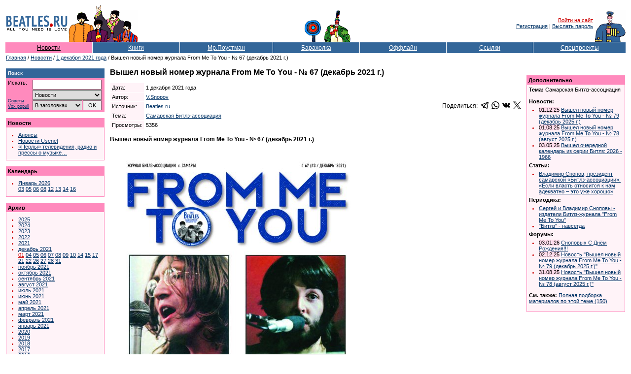

--- FILE ---
content_type: text/html; Charset=windows-1251
request_url: https://www.beatles.ru/news/news.asp?news_id=15751
body_size: 49280
content:
<!DOCTYPE html>
<html>
<head>
	<meta http-equiv="x-dns-prefetch-control" content="on" />
	<link rel="dns-prefetch" href="//img.beatles.ru" />
	<meta http-equiv="X-UA-Compatible" content="IE=edge" />

	<title>Вышел новый номер журнала From Me To You - № 67 (декабрь 2021 г.)</title>
	<link rel="alternate" type="application/rss+xml" title="Beatles.ru / Новости - RSS лента" href="https://www.beatles.ru/rss.asp?t=1" />
	<link rel="alternate" type="application/rss+xml" title="Beatles.ru / Анонсы - RSS лента" href="https://www.beatles.ru/rss.asp?t=4" />
	<link rel="canonical" href="https://www.beatles.ru/news/news.asp?news_id=15751">
	<script language=JavaScript src=https://img.beatles.ru/s/js/vkontakte_share.js?v=202301222137></script>


	<link rel="apple-touch-icon" sizes="180x180" href="/apple-touch-icon.png?v=202007170103">
	<link rel="icon" type="image/png" sizes="32x32" href="/favicon-32x32.png?v=202007170103">
	<link rel="icon" type="image/png" sizes="16x16" href="/favicon-16x16.png?v=202007170103">
	<link rel="manifest" href="/site.webmanifest?v=202007170103">
	<link rel="mask-icon" href="/safari-pinned-tab.svg?v=202007170103" color="#5bbad5">
	<link rel="shortcut icon" href="/favicon.ico?v=202007170103">
	<meta name="msapplication-TileColor" content="#8b8fd2">
	<meta name="theme-color" content="#ffffff">

	<link rel="shortcut icon" href="https://www.beatles.ru/favicon.ico" type="image/x-icon">
	<link rel="stylesheet" type="text/css" href="https://img.beatles.ru/s/styles/b.css?v=202006201111">

	<meta name="description" content="Beatles.ru. Новости. Вышел новый номер журнала From Me To You - № 67 (декабрь 2021 г.)"><meta property="og:title" content="Вышел новый номер журнала From Me To You - № 67 (декабрь 2021 г.)" /><meta property="og:description" content="Вышел новый номер журнала From Me To You - № 67 (декабрь 2021 г. )           Кому интересно, пишите: beatles_samara@mail. ru." /><meta property="og:image" content="https://imgnews.beatles.ru/202112/2021120120590605.jpg" /><meta property="og:url" content="https://www.beatles.runews/news.asp?news_id=15751" /><meta property="og:type" content="article" />
<meta property="og:site_name" content="Beatles.ru">
<meta property="fb:app_id" content="2721094087901827" />

<meta name="robots" content="index, follow" />
<meta name="revisit" content="2 days" />
<meta name="revisit-after" content="2 days" />
<meta name="yandex" content="noyaca" />
<meta name="yandex" content="noodp" />
<meta http-equiv="content-Type" content="text/html; charset=windows-1251" />	
	
	<script type='text/javascript' src='https://img.beatles.ru/s/js/b.js?v=202301222137'></script>
	<script type='text/javascript' src='https://img.beatles.ru/s/js/jquery-1.11.3.min.js'></script>

	
		<script type='text/javascript' src='https://img.beatles.ru/s/js/lazyYT.js?v=202301222137'></script>
		<link rel='stylesheet' type='text/css' href='https://img.beatles.ru/s/styles/lazyYT.css'>
	
		<link rel='stylesheet' type='text/css' href='https://img.beatles.ru/s/styles/lightbox.min.css'>
		<script type='text/javascript' src='https://img.beatles.ru/s/js/lightbox.min.js'></script>
		<script>
		lightbox.option({
		  'resizeDuration': 200,
 		  'wrapAround': true,
		  'fadeDuration': 200,
		  'imageFadeDuration': 200, 
		  'imageBorderWidth': 0,
		  albumLabel: "Изображение %1 / %2"
		});
		</script>
	
</head>
<body bgcolor="#ffffff" text="#000000" alink="#cc0000" link="#003366" vlink="#003366" style="padding:0px;margin:0px;">
<a name=top></a>







<table width=100% border=0 cellspacing=0 cellpadding=10><tr><td>
<table class="top-table">
<tr>
	
		<td><table><tr><td><a href=https://www.beatles.ru/><img src=https://img.beatles.ru/i/logo.gif width=127 height=24 alt=Beatles.ru hspace=1></a></td></tr><tr><td><img src=https://img.beatles.ru/i/all_you_need_is_love.gif width=127 height=9 alt="" hspace=1></td></tr></table></td>
		<noindex>
		<td><img src=https://img.beatles.ru/i/beatles_ys3.gif alt="" width=141 height=75></td>
		<td width=100% align=center valign=bottom><table><tr><td valign=bottom><img src=https://img.beatles.ru/i/flower.gif alt="" width=40 height=45></td><td valign=bottom><img src=https://img.beatles.ru/i/man.gif alt="" width=56 height=65></td></tr></table></td>
		<td align=right valign=middle><a href="javascript:do_login()" class=redsmalllink>Войти на сайт</a>&nbsp;<br><a href="https://www.beatles.ru/postman/club_register.asp">Регистрация</a>&nbsp;|&nbsp;<a href="https://www.beatles.ru/postman/club_password.asp">Выслать пароль</a>&nbsp;
		</td>
	
	<td valign=bottom><img src=https://img.beatles.ru/i/pepper.gif alt="" width=64 height=65></td>
	</noindex>
</tr>
<noindex><form name=login_form method=get action=https://www.beatles.ru/login.asp><input type=hidden name=url value="/news/news.asp?news_id=15751"><input type=hidden name=logout value=""></form></noindex>
</table>
<span></span><table width=100% cellspacing=1 cellpadding=4 border=0>
<tr>
	<td width=14% nowrap align=center bgColor=#FF8ABD><a HREF=https://www.beatles.ru/news/ class=flblacklink>Новости</a></td>
	<td width=14% nowrap align=center bgColor=#336699><a HREF=https://www.beatles.ru/books/ class=fllinks>Книги</a></td>
	<td width=15% nowrap align=center bgColor=#336699><a HREF=https://www.beatles.ru/postman/ class=fllinks>Мр.Поустман</a></td>
	<td width=14% nowrap align=center bgColor=#336699><a HREF=https://www.beatles.ru/fleamarket/ class=fllinks>Барахолка</a></td>
	<td width=14% nowrap align=center bgColor=#336699><a HREF=https://www.beatles.ru/offline/ class=fllinks>Оффлайн</a></td>
	<td width=14% nowrap align=center bgColor=#336699><a HREF=https://www.beatles.ru/links/ class=fllinks>Ссылки</a></td>
	<td width=15% nowrap align=center bgColor=#336699><a HREF=https://www.beatles.ru/special/ class=fllinks>Спецпроекты</a></td>
</tr>
</table>	

<table cellspacing=1 cellpadding=1 border=0>
<tr>
	<td class=small><a href=https://www.beatles.ru/ class=smalllink>Главная</a> / <a href=https://www.beatles.ru/news/ class=smalllink>Новости</a> /  <a href=https://www.beatles.ru/news/news_contents.asp?y=2021&m=12&d=1 class=smalllink>1 декабря 2021 года</a> / Вышел новый номер журнала From Me To You - № 67 (декабрь 2021 г.)</td>
</tr>
</table>

<table width=100% cellspacing=1 cellpadding=0 border=0><tr><td>
	<table width=100% cellspacing=1 cellpadding=0 border=0>
	<tr>
		<td width=200 valign=top>
		

<p><TABLE border=0 width=200 cellpadding=0 cellspacing=0 bgcolor=#FF8ABD>
<TR>
	<TD width=100%>
		<TABLE width=100% border=0 cellpadding=4 cellspacing=0 bgcolor=#336699>
		<TR>
			<TD width=100% class=smallestwhite><strong>Поиск</strong></TD> 
		</TR> 
		</TABLE>						
		<TABLE width=198 border=0 cellpadding=4 cellspacing=0 bgcolor=#FF8ABD>
		<TR>
			<TD valign=top width=190>			
				<table width=190 border=0 cellspacing=0 cellpadding=0>
				<form name=searchform action=https://www.beatles.ru/search.asp method=get>
				<tr>
					<td width=45 class=small valign="top">Искать:</td>
					<td width=5>&nbsp;</td>
					<td width=140><input id=word name=word type=text value=""></td>
				</tr>
				<tr>
					<td width=45 class="search-advice"><a href=https://www.beatles.ru/searchhelp.asp>Советы</a><a href=https://www.beatles.ru/searchwords.asp>Vox&nbsp;populi</a></td>
					<td width=5>&nbsp;</td>
					<td width=140>
						<table width="100%" border=0 cellspacing=0 cellpadding=0>
						<tr><td width="100%" colspan="2"><select id=where name=where><option value=0 selected>Везде<option value=1>Анонсы<option value=2 selected>Новости<option value=3>Тем. подборки<option value=4>Статьи<option value=5>Периодика<option value=8>Клуб<option value=6>Форум<option value=7>Барахолка</select></td></tr>
						<tr>
							<td width="100%"><select id="headers" name="headers"><option value=0 selected>В заголовках<option value=1>В тексте</select></td>
							<td width="20"><input id="searhBtn" type=button value="OK" onClick="Search()"></td>
						</tr>
						</table>
					</td>
				</tr>
				</form>
				</table>
			</TD> 
		</TR> 
		</TABLE> 
	</TD> 
</TR> 
</TABLE></p>
<p><TABLE border=0 width=200 cellpadding=1 cellspacing=0 bgcolor=#FF8ABD>
<TR>
	<TD width=100%>
		<TABLE width=100% border=0 cellpadding=3 cellspacing=0 bgcolor=#FF8ABD>
		<TR>
			<TD width=100% class=small><strong>Новости</strong></TD> 
		</TR> 
		</TABLE>		
		<TABLE width=100% border=0 cellpadding=4 cellspacing=0 bgcolor=#FFF3F8>
		<TR>
			<TD valign=top width=100%>				
			<ul class=bl>			
				<li class=rl><a href=https://www.beatles.ru/news/announces_contents.asp class=smalllink>Анонсы</a>
				<li class=rl><a href=https://www.beatles.ru/news/usenet.asp class=smalllink>Новости Usenet</a>
				<li class=rl><a href=https://www.beatles.ru/postman/forum_messages.asp?msg_id=8796&cpage=last class=smalllink>«Перлы» телевидения, радио и прессы о музыке…</a>
			</ul>
			</TD> 
		</TR> 
		</TABLE> 
	</TD> 
</TR> 
</TABLE></p>	


		
<p><TABLE border=0 width=200 cellpadding=1 cellspacing=0 bgcolor=#FF8ABD>
<TR>
	<TD width=100%>
		<TABLE width=100% border=0 cellpadding=3 cellspacing=0 bgcolor=#FF8ABD>
		<TR>
			<TD width=100% class=small><strong>Календарь</strong></TD> 
		</TR> 
		</TABLE>		
		<TABLE width=100% border=0 cellpadding=4 cellspacing=0 bgcolor=#FFF3F8>
		<TR>
			<TD valign=top width=100%>				
			<ul class=bl>	
		
		<li class=rl><a href=https://www.beatles.ru/news/news_contents.asp?y=2026&m=1 class=smalllink>Январь&nbsp;2026</a><br><a href=https://www.beatles.ru/news/news_contents.asp?y=2026&m=1&d=3 class=smalllink>03</a> <a href=https://www.beatles.ru/news/news_contents.asp?y=2026&m=1&d=5 class=smalllink>05</a> <a href=https://www.beatles.ru/news/news_contents.asp?y=2026&m=1&d=6 class=smalllink>06</a> <a href=https://www.beatles.ru/news/news_contents.asp?y=2026&m=1&d=8 class=smalllink>08</a> <a href=https://www.beatles.ru/news/news_contents.asp?y=2026&m=1&d=12 class=smalllink>12</a> <a href=https://www.beatles.ru/news/news_contents.asp?y=2026&m=1&d=13 class=smalllink>13</a> <a href=https://www.beatles.ru/news/news_contents.asp?y=2026&m=1&d=14 class=smalllink>14</a> <a href=https://www.beatles.ru/news/news_contents.asp?y=2026&m=1&d=16 class=smalllink>16</a> 
		
				</ul>
			</TD> 
		</TR> 
		</TABLE> 
	</TD> 
</TR> 
</TABLE></p>
		
		

<p><TABLE border=0 width=200 cellpadding=1 cellspacing=0 bgcolor=#FF8ABD>
<TR>
	<TD width=100%>
		<TABLE width=100% border=0 cellpadding=3 cellspacing=0 bgcolor=#FF8ABD>
		<TR>
			<TD width=100% class=small><strong>Архив</strong></TD> 
		</TR> 
		</TABLE>		
		<TABLE width=100% border=0 cellpadding=4 cellspacing=0 bgcolor=#FFF3F8>
		<TR>
			<TD valign=top width=100%>				
			<ul class=bl>			
<li class=rl><a href=https://www.beatles.ru/news/news_contents.asp?y=2025 class=smalllink>2025</a><li class=rl><a href=https://www.beatles.ru/news/news_contents.asp?y=2024 class=smalllink>2024</a><li class=rl><a href=https://www.beatles.ru/news/news_contents.asp?y=2023 class=smalllink>2023</a><li class=rl><a href=https://www.beatles.ru/news/news_contents.asp?y=2022 class=smalllink>2022</a><li class=rl><a href=https://www.beatles.ru/news/news_contents.asp?y=2021 class=smalllink>2021</a><li class=rl><a href=https://www.beatles.ru/news/news_contents.asp?y=2021&m=12 class=smalllink>декабрь&nbsp;2021</a><br><a href=https://www.beatles.ru/news/news_contents.asp?y=2021&m=12&d=1 class=redsmalllink>01</a> <a href=https://www.beatles.ru/news/news_contents.asp?y=2021&m=12&d=4 class=smalllink>04</a> <a href=https://www.beatles.ru/news/news_contents.asp?y=2021&m=12&d=5 class=smalllink>05</a> <a href=https://www.beatles.ru/news/news_contents.asp?y=2021&m=12&d=6 class=smalllink>06</a> <a href=https://www.beatles.ru/news/news_contents.asp?y=2021&m=12&d=7 class=smalllink>07</a> <a href=https://www.beatles.ru/news/news_contents.asp?y=2021&m=12&d=8 class=smalllink>08</a> <a href=https://www.beatles.ru/news/news_contents.asp?y=2021&m=12&d=9 class=smalllink>09</a> <a href=https://www.beatles.ru/news/news_contents.asp?y=2021&m=12&d=10 class=smalllink>10</a> <a href=https://www.beatles.ru/news/news_contents.asp?y=2021&m=12&d=14 class=smalllink>14</a> <a href=https://www.beatles.ru/news/news_contents.asp?y=2021&m=12&d=15 class=smalllink>15</a> <a href=https://www.beatles.ru/news/news_contents.asp?y=2021&m=12&d=17 class=smalllink>17</a> <a href=https://www.beatles.ru/news/news_contents.asp?y=2021&m=12&d=21 class=smalllink>21</a> <a href=https://www.beatles.ru/news/news_contents.asp?y=2021&m=12&d=22 class=smalllink>22</a> <a href=https://www.beatles.ru/news/news_contents.asp?y=2021&m=12&d=26 class=smalllink>26</a> <a href=https://www.beatles.ru/news/news_contents.asp?y=2021&m=12&d=27 class=smalllink>27</a> <a href=https://www.beatles.ru/news/news_contents.asp?y=2021&m=12&d=28 class=smalllink>28</a> <a href=https://www.beatles.ru/news/news_contents.asp?y=2021&m=12&d=31 class=smalllink>31</a> <li class=rl><a href=https://www.beatles.ru/news/news_contents.asp?y=2021&m=11 class=smalllink>ноябрь&nbsp;2021</a><li class=rl><a href=https://www.beatles.ru/news/news_contents.asp?y=2021&m=10 class=smalllink>октябрь&nbsp;2021</a><li class=rl><a href=https://www.beatles.ru/news/news_contents.asp?y=2021&m=9 class=smalllink>сентябрь&nbsp;2021</a><li class=rl><a href=https://www.beatles.ru/news/news_contents.asp?y=2021&m=8 class=smalllink>август&nbsp;2021</a><li class=rl><a href=https://www.beatles.ru/news/news_contents.asp?y=2021&m=7 class=smalllink>июль&nbsp;2021</a><li class=rl><a href=https://www.beatles.ru/news/news_contents.asp?y=2021&m=6 class=smalllink>июнь&nbsp;2021</a><li class=rl><a href=https://www.beatles.ru/news/news_contents.asp?y=2021&m=5 class=smalllink>май&nbsp;2021</a><li class=rl><a href=https://www.beatles.ru/news/news_contents.asp?y=2021&m=4 class=smalllink>апрель&nbsp;2021</a><li class=rl><a href=https://www.beatles.ru/news/news_contents.asp?y=2021&m=3 class=smalllink>март&nbsp;2021</a><li class=rl><a href=https://www.beatles.ru/news/news_contents.asp?y=2021&m=2 class=smalllink>февраль&nbsp;2021</a><li class=rl><a href=https://www.beatles.ru/news/news_contents.asp?y=2021&m=1 class=smalllink>январь&nbsp;2021</a><li class=rl><a href=https://www.beatles.ru/news/news_contents.asp?y=2020 class=smalllink>2020</a><li class=rl><a href=https://www.beatles.ru/news/news_contents.asp?y=2019 class=smalllink>2019</a><li class=rl><a href=https://www.beatles.ru/news/news_contents.asp?y=2018 class=smalllink>2018</a><li class=rl><a href=https://www.beatles.ru/news/news_contents.asp?y=2017 class=smalllink>2017</a><li class=rl><a href=https://www.beatles.ru/news/news_contents.asp?y=2016 class=smalllink>2016</a><li class=rl><a href=https://www.beatles.ru/news/news_contents.asp?y=2015 class=smalllink>2015</a><li class=rl><a href=https://www.beatles.ru/news/news_contents.asp?y=2014 class=smalllink>2014</a><li class=rl><a href=https://www.beatles.ru/news/news_contents.asp?y=2013 class=smalllink>2013</a><li class=rl><a href=https://www.beatles.ru/news/news_contents.asp?y=2012 class=smalllink>2012</a><li class=rl><a href=https://www.beatles.ru/news/news_contents.asp?y=2011 class=smalllink>2011</a><li class=rl><a href=https://www.beatles.ru/news/news_contents.asp?y=2010 class=smalllink>2010</a><li class=rl><a href=https://www.beatles.ru/news/news_contents.asp?y=2009 class=smalllink>2009</a><li class=rl><a href=https://www.beatles.ru/news/news_contents.asp?y=2008 class=smalllink>2008</a><li class=rl><a href=https://www.beatles.ru/news/news_contents.asp?y=2007 class=smalllink>2007</a><li class=rl><a href=https://www.beatles.ru/news/news_contents.asp?y=2006 class=smalllink>2006</a><li class=rl><a href=https://www.beatles.ru/news/news_contents.asp?y=2005 class=smalllink>2005</a><li class=rl><a href=https://www.beatles.ru/news/news_contents.asp?y=2004 class=smalllink>2004</a><li class=rl><a href=https://www.beatles.ru/news/news_contents.asp?y=2003 class=smalllink>2003</a><li class=rl><a href=https://www.beatles.ru/news/news_contents.asp?y=2002 class=smalllink>2002</a>
					<li class=rl><a href=https://www.beatles.ru/news/old/ class=smalllink>2000-2002 (старый сайт)</a>
				</ul>
			</TD> 
		</TR> 
		</TABLE> 
	</TD> 
</TR> 
</TABLE></p>
<p class=small><strong>RSS:</strong></p>
<table cellspacing="0" cellpadding="1" border="0">
<tr>
	<td><img src="https://img.beatles.ru/i/icons/rss_news.gif" width="14" height="14" border="0" alt=""></td>
	<td><a href="https://www.beatles.ru/rss.asp?t=1" class="smalllink" style="padding:0px 0px 2px 1px;">Новости</a></td>
</tr>
<tr>
	<td><img src="https://img.beatles.ru/i/icons/rss_news.gif" width="14" height="14" border="0" alt=""></td>
	<td><a href="https://www.beatles.ru/rss.asp?t=4" class="smalllink" style="padding:0px 0px 2px 1px;">Анонсы</a></td>
</tr>
</table>
<p class=small><strong>Beatles.ru в Telegram:</strong></p>
<table cellspacing="0" cellpadding="0">
<tr>
	<td><svg id="svg2" xmlns="http://www.w3.org/2000/svg" viewBox="0 0 240 240" width="16" height="16"><style>.st0{fill:url(#path2995-1-0_1_)}.st1{fill:#c8daea}.st2{fill:#a9c9dd}.st3{fill:url(#path2991_1_)}</style><linearGradient id="path2995-1-0_1_" gradientUnits="userSpaceOnUse" x1="-683.305" y1="534.845" x2="-693.305" y2="511.512" gradientTransform="matrix(6 0 0 -6 4255 3247)"><stop offset="0" stop-color="#37aee2"/><stop offset="1" stop-color="#1e96c8"/></linearGradient><path id="path2995-1-0" class="st0" d="M240 120c0 66.3-53.7 120-120 120S0 186.3 0 120 53.7 0 120 0s120 53.7 120 120z"/><path id="path2993" class="st1" d="M98 175c-3.9 0-3.2-1.5-4.6-5.2L82 132.2 152.8 88l8.3 2.2-6.9 18.8L98 175z"/><path id="path2989" class="st2" d="M98 175c3 0 4.3-1.4 6-3 2.6-2.5 36-35 36-35l-20.5-5-19 12-2.5 30v1z"/><linearGradient id="path2991_1_" gradientUnits="userSpaceOnUse" x1="128.991" y1="118.245" x2="153.991" y2="78.245" gradientTransform="matrix(1 0 0 -1 0 242)"><stop offset="0" stop-color="#eff7fc"/><stop offset="1" stop-color="#fff"/></linearGradient><path id="path2991" class="st3" d="M100 144.4l48.4 35.7c5.5 3 9.5 1.5 10.9-5.1L179 82.2c2-8.1-3.1-11.7-8.4-9.3L55 117.5c-7.9 3.2-7.8 7.6-1.4 9.5l29.7 9.3L152 93c3.2-2 6.2-.9 3.8 1.3L100 144.4z"/></svg></td>
	<td><a rel="nofollow" href="https://t.me/beatles_ru" class="smalllink" style="padding:0px 0px 2px 2px;">beatles_ru</a></td>
</tr>
</table>

<p class=small><strong>Подписка на рассылку:</strong></p>
<p class=small>Вы можете <a href=https://www.beatles.ru/postman/club_register.asp class=smalllink>подписаться</a> на рассылку новостей Битлз.ру</p>
<!--check code-->
		</td>
		<td>&nbsp;&nbsp;&nbsp;</td>
		<td width=100% valign=top>
			
			<h1>Вышел новый номер журнала From Me To You - № 67 (декабрь 2021 г.)</h1>
			
			<p><table border=0 cellspacing=0 cellpadding=0 width=100%>
			<tr><td width=100%>
				<table border=0 cellspacing=1 cellpadding=3>
				<tr>
					<td class=small bgcolor=#FFF3F8>Дата:</td>
					<td class=small width=100%>1 декабря 2021 года</td>
				</tr>
				
				<tr>
					<td class=small bgcolor=#FFF3F8>Автор:</td>
					<td class=small><a href=https://www.beatles.ru/postman/member_properties.asp?user_id=706 class=smalllink>V.Snopov</a></td>
				</tr>
				<tr>
					<td class=small bgcolor=#FFF3F8>Источник:</td>
					
					<td class=small><a href="//www.beatles.ru/" class="smalllink">Beatles.ru</a></td>
					
				</tr>
				
				
				
				<tr>
					<td class=small bgcolor=#FFF3F8>Тема:</td>
					<td class=small><a href=https://www.beatles.ru/books/theme.asp?theme_id=246 class=smalllink>Самарская Битлз-ассоциация</a></td>
				</tr>
				
				<tr>
					<td class=small bgcolor=#FFF3F8>Просмотры:</td>
					<td class=small>5356</td>
				</tr>
				</table>
			</td>
			<td align="right">
			<table border="0" cellspacing="0" cellpadding="0"><tr><td valign="top" align="right">
				<table border="0" cellspacing="0" cellpadding="0">
				<tr>
					<td>Поделиться:&nbsp;&nbsp;</td>
					<td><a href="https://t.me/share/url?url=https%3A%2F%2Fwww%2Ebeatles%2Eru%2Fnews%2Fnews%2Easp%3Fnews%5Fid%3D15751" target="_blank"><svg fill="#000000" height="16px" width="16px" version="1.1" id="Capa_1" xmlns="http://www.w3.org/2000/svg" xmlns:xlink="http://www.w3.org/1999/xlink" 
	 viewBox="0 0 189.473 189.473" xml:space="preserve">
<g>
	<path d="M152.531,179.476c-1.48,0-2.95-0.438-4.211-1.293l-47.641-32.316l-25.552,18.386c-2.004,1.441-4.587,1.804-6.914,0.972
		c-2.324-0.834-4.089-2.759-4.719-5.146l-12.83-48.622L4.821,93.928c-2.886-1.104-4.8-3.865-4.821-6.955
		c-0.021-3.09,1.855-5.877,4.727-7.02l174.312-69.36c0.791-0.336,1.628-0.53,2.472-0.582c0.302-0.018,0.605-0.018,0.906-0.001
		c1.748,0.104,3.465,0.816,4.805,2.13c0.139,0.136,0.271,0.275,0.396,0.42c1.11,1.268,1.72,2.814,1.835,4.389
		c0.028,0.396,0.026,0.797-0.009,1.198c-0.024,0.286-0.065,0.571-0.123,0.854L159.898,173.38c-0.473,2.48-2.161,4.556-4.493,5.523
		C154.48,179.287,153.503,179.476,152.531,179.476z M104.862,130.579l42.437,28.785L170.193,39.24l-82.687,79.566l17.156,11.638
		C104.731,130.487,104.797,130.533,104.862,130.579z M69.535,124.178l5.682,21.53l12.242-8.809l-16.03-10.874
		C70.684,125.521,70.046,124.893,69.535,124.178z M28.136,86.782l31.478,12.035c2.255,0.862,3.957,2.758,4.573,5.092l3.992,15.129
		c0.183-1.745,0.974-3.387,2.259-4.624L149.227,38.6L28.136,86.782z"/>
</g>
</svg></a></td>
					<td>&nbsp;&nbsp;</td>
					<td><a href="https://api.whatsapp.com/send?text=https%3A%2F%2Fwww%2Ebeatles%2Eru%2Fnews%2Fnews%2Easp%3Fnews%5Fid%3D15751" target="_blank"><svg xmlns="http://www.w3.org/2000/svg" width="16" height="16" viewBox="0 0 24 24"><path d="M.057 24l1.687-6.163c-1.041-1.804-1.588-3.849-1.587-5.946.003-6.556 5.338-11.891 11.893-11.891 3.181.001 6.167 1.24 8.413 3.488 2.245 2.248 3.481 5.236 3.48 8.414-.003 6.557-5.338 11.892-11.893 11.892-1.99-.001-3.951-.5-5.688-1.448l-6.305 1.654zm6.597-3.807c1.676.995 3.276 1.591 5.392 1.592 5.448 0 9.886-4.434 9.889-9.885.002-5.462-4.415-9.89-9.881-9.892-5.452 0-9.887 4.434-9.889 9.884-.001 2.225.651 3.891 1.746 5.634l-.999 3.648 3.742-.981zm11.387-5.464c-.074-.124-.272-.198-.57-.347-.297-.149-1.758-.868-2.031-.967-.272-.099-.47-.149-.669.149-.198.297-.768.967-.941 1.165-.173.198-.347.223-.644.074-.297-.149-1.255-.462-2.39-1.475-.883-.788-1.48-1.761-1.653-2.059-.173-.297-.018-.458.13-.606.134-.133.297-.347.446-.521.151-.172.2-.296.3-.495.099-.198.05-.372-.025-.521-.075-.148-.669-1.611-.916-2.206-.242-.579-.487-.501-.669-.51l-.57-.01c-.198 0-.52.074-.792.372s-1.04 1.016-1.04 2.479 1.065 2.876 1.213 3.074c.149.198 2.095 3.2 5.076 4.487.709.306 1.263.489 1.694.626.712.226 1.36.194 1.872.118.571-.085 1.758-.719 2.006-1.413.248-.695.248-1.29.173-1.414z"/></svg></a></td>
					<td>&nbsp;&nbsp;</td>
					<td><a href="https://vk.com/share.php?url=https%3A%2F%2Fwww%2Ebeatles%2Eru%2Fnews%2Fnews%2Easp%3Fnews%5Fid%3D15751" target="_blank"><svg fill="#000000" height="16px" width="16px" version="1.1" id="Capa_1" xmlns="http://www.w3.org/2000/svg" xmlns:xlink="http://www.w3.org/1999/xlink" 
	 viewBox="0 0 363.301 363.301" xml:space="preserve">
<path d="M347.506,240.442c-7.91-9.495-16.899-18.005-25.592-26.235c-3.091-2.927-6.287-5.953-9.368-8.962
	c-8.845-8.648-9.167-11.897-2.164-21.72c4.845-6.771,9.982-13.551,14.95-20.108c4.506-5.949,9.166-12.101,13.632-18.273l0.917-1.269
	c8.536-11.811,17.364-24.024,22.062-38.757c1.22-3.887,2.501-9.607-0.428-14.39c-2.927-4.779-8.605-6.237-12.622-6.918
	c-1.987-0.337-3.96-0.383-5.791-0.383l-55.901-0.04l-0.462-0.004c-8.452,0-14.148,3.983-17.412,12.178
	c-3.116,7.83-6.539,16.168-10.445,24.096c-7.773,15.787-17.645,33.97-31.93,49.135l-0.604,0.645
	c-1.687,1.813-3.598,3.866-4.995,3.866c-0.214,0-0.447-0.041-0.711-0.124c-2.959-1.153-4.945-8.316-4.855-11.648
	c0.001-0.046,0.002-0.092,0.002-0.138l-0.039-64.61c0-0.224-0.016-0.446-0.045-0.668c-1.422-10.503-4.572-17.041-16.474-19.372
	c-0.316-0.063-0.639-0.094-0.961-0.094h-58.126c-9.47,0-14.688,3.849-19.593,9.61c-1.324,1.54-4.08,4.746-2.714,8.635
	c1.386,3.947,5.885,4.791,7.35,5.065c7.272,1.384,11.371,5.832,12.532,13.604c2.027,13.496,2.276,27.901,0.784,45.334
	c-0.416,4.845-1.239,8.587-2.595,11.784c-0.315,0.746-1.432,3.181-2.571,3.182c-0.362,0-1.409-0.142-3.316-1.456
	c-4.509-3.089-7.808-7.497-11.654-12.942c-13.084-18.491-24.065-38.861-33.575-62.288c-3.527-8.624-10.114-13.452-18.556-13.594
	c-9.276-0.141-17.686-0.209-25.707-0.209c-8.764,0-16.889,0.081-24.823,0.246C8.914,83.74,4.216,85.776,1.744,89.676
	c-2.476,3.903-2.315,9.03,0.479,15.236c22.366,49.723,42.645,85.876,65.755,117.228c16.193,21.938,32.435,37.123,51.109,47.784
	c19.674,11.255,41.722,16.727,67.402,16.727c2.911,0,5.921-0.071,8.956-0.213c14.922-0.727,20.458-6.128,21.158-20.657
	c0.333-7.425,1.145-15.212,4.795-21.853c2.304-4.184,4.452-4.184,5.158-4.184c1.36,0,3.046,0.626,4.857,1.799
	c3.248,2.12,6.033,4.96,8.316,7.441c2.149,2.357,4.274,4.738,6.401,7.12c4.59,5.141,9.336,10.456,14.294,15.497
	c10.852,11.041,22.807,15.897,36.538,14.843h51.252c0.109,0,0.219-0.004,0.328-0.011c5.107-0.337,9.53-3.17,12.135-7.772
	c3.227-5.701,3.162-12.974-0.174-19.46C356.718,251.867,351.808,245.601,347.506,240.442z"/>
</svg></a></td>
					<td>&nbsp;&nbsp;</td>
					<td><a href="https://twitter.com/share?url=https%3A%2F%2Fwww%2Ebeatles%2Eru%2Fnews%2Fnews%2Easp%3Fnews%5Fid%3D15751" target="_blank"><svg version="1.0" xmlns="http://www.w3.org/2000/svg"
 width="16px" height="16px" viewBox="0 0 488.000000 459.000000"
 preserveAspectRatio="xMidYMid meet">

<g transform="translate(0.000000,459.000000) scale(0.100000,-0.100000)"
fill="#000000" stroke="none">
<path d="M14 4579 c-2 -3 160 -224 359 -490 199 -266 622 -832 940 -1257 l578
-773 -37 -42 c-21 -23 -446 -482 -944 -1020 -498 -539 -907 -983 -908 -988 -2
-5 85 -9 210 -8 l213 1 70 77 c39 42 401 433 805 870 404 437 746 807 760 823
l25 29 200 -268 c110 -147 413 -553 673 -901 l474 -632 725 0 c603 0 724 2
720 13 -3 8 -187 256 -409 553 -222 296 -476 636 -564 754 -89 118 -350 469
-582 778 -232 310 -422 568 -422 572 0 7 1226 1338 1643 1783 l119 127 -219 0
-218 -1 -255 -276 c-140 -152 -483 -524 -763 -825 l-507 -548 -615 822 -616
823 -725 5 c-399 3 -728 2 -730 -1z m1718 -886 c237 -318 603 -807 813 -1088
210 -280 676 -904 1036 -1385 360 -482 658 -881 663 -888 6 -9 -65 -12 -324
-12 l-331 0 -656 878 c-1514 2023 -2278 3045 -2287 3060 -6 9 62 12 323 12
l331 0 432 -577z"/>
</g>
</svg>
</a></td>


				</tr>
				</table>
			</td></tr></table>
			</td>
			</tr></table></p>
			
			<div class="news-source"><p><strong>Вышел новый номер журнала From Me To You - № 67 (декабрь 2021 г.)</strong></p><p></p><p><a href="https://imgnews.beatles.ru/202112b/2021120120590605.jpg" data-lightbox="content-set-15751" data-title="Вышел новый номер журнала From Me To You - № 67 (декабрь 2021 г.)"><img title="о" src="https://imgnews.beatles.ru/202112/2021120120590605.jpg" alt="о" width="521" height="700" border="0" /></a></p><p><a href="https://imgnews.beatles.ru/202112b/2021120121023295.jpg" data-lightbox="content-set-15751" data-title="Вышел новый номер журнала From Me To You - № 67 (декабрь 2021 г.)"><img title="о" src="https://imgnews.beatles.ru/202112/2021120121023295.jpg" alt="о" width="518" height="700" border="0" /></a></p><p>Кому интересно, пишите: beatles_samara@mail.ru</p></div>

			<h2>Комментариев еще нет</h2><div class="discussion"><noindex><p class="comment-invite">Ваш комментарий может быть первым! Если вы еще не регистрировались на Битлз.ру — <a href="https://www.beatles.ru/postman/club_register.asp" class="defaultlink">зарегистрируйтесь</a>.</p></noindex>
<table>
<form name="main" action="https://www.beatles.ru/postman/forum_post_action_new.asp" method="post" enctype="multipart/form-data">
<tr>
	<td><strong>Текст:</strong></td>
	<td width=100% align=right><textarea cols=30 rows=5 name=message id=message></textarea></td>
</tr>
<tr>
	<td><strong>Картинка:</strong></td>
	<td><input type=file name=picture class=default></td>
</tr>			
<tr><td colspan=2><input type=checkbox name=email id=email value=yes>&nbsp;<label for=email>Прислать мне копии всех ответов на мое сообщение</label></td></tr>
<input type="hidden" name="dowhat" value="reply">
<input type="hidden" name="msg_id" value="0">
<input type="hidden" name="source_type" value="news">
<input type="hidden" name="source_id" value="15751">
<input type="hidden" name="theme_id" value="246">
<tr><td colspan=2 class="submit"><input id="submitBtn" type="button" value="Отправить!" class="default" style="width:100px;" onClick="SubmitCommentsForm()"></td></tr>
</form>
</table></noindex>

</div>
<h2>1&nbsp;декабря - новости этого дня в разные годы</h2><div class="discussion"><ul class=bl><li class=rl><a href=news.asp?news_id=17497 class=defaultlink>Вышел новый номер журнала From Me To You - № 79 (декабрь 2025 г.)</a>&nbsp;<font color=#000000>(2025)</font><li class=rl><a href=news.asp?news_id=17026 class=defaultlink>Вышел журнал From Me To You № 76 (декабрь 2024)</a>&nbsp;<font color=#000000>(2024)</font><li class=rl><a href=news.asp?news_id=16547 class=defaultlink>Полвека альбому Black Sabbath `Sabbath Bloody Sabbath`</a>&nbsp;<font color=#000000>(2023)</font><li class=rl><a href=news.asp?news_id=16546 class=defaultlink>Альбому «Band on the Run» исполнилось 50 лет</a>&nbsp;<font color=#000000>(2023)</font><li class=rl><a href=news.asp?news_id=15311 class=defaultlink>Вышел новый номер журнала From Me To You - № 64 (декабрь 2020 г.)</a>&nbsp;<font color=#000000>(2020)</font><li class=rl><a href=news.asp?news_id=14838 class=defaultlink>Маккартни рассказал, какой он дедушка</a>&nbsp;<font color=#000000>(2019)</font><li class=rl><a href=news.asp?news_id=14837 class=defaultlink>Рианна выступила в роли папарацци, сняв видео с Маккартни в самолете</a>&nbsp;<font color=#000000>(2019)</font><li class=rl><a href=news.asp?news_id=14836 class=defaultlink>Вышел новый номер журнала From Me To You - № 61 (декабрь 2019 г.)</a>&nbsp;<font color=#000000>(2019)</font><li class=rl><a href=news.asp?news_id=14421 class=defaultlink>45 лет альбому Black Sabbath «Sabbath Bloody Sabbath»</a>&nbsp;<font color=#000000>(2018)</font><li class=rl><a href=news.asp?news_id=13952 class=defaultlink>Montblanc выпустил элитные ручки в честь Битлз</a>&nbsp;<font color=#000000>(2017)</font><li class=rl><a href=news.asp?news_id=13951 class=defaultlink>Маккартни выступил для 10 фанатов и их друзей</a>&nbsp;<font color=#000000>(2017)</font><li class=rl><a href=news.asp?news_id=13950 class=defaultlink>Маккартни помог семьям двух жертв теракта в Манчестере</a>&nbsp;<font color=#000000>(2017)</font><li class=rl><a href=news.asp?news_id=12416 class=defaultlink>Вышел новый номер журнала From Me To You - № 52 (декабрь 2016 г.) и Календарь в честь Юбилея Пола Маккартни</a>&nbsp;<font color=#000000>(2016)</font><li class=rl><a href=news.asp?news_id=11205 class=defaultlink>Вышел новый номер журнала From Me To You - № 46 (декабрь 2014 г.)</a>&nbsp;<font color=#000000>(2014)</font><li class=rl><a href=news.asp?news_id=11207 class=defaultlink>Группа &quot;Старый приятель&quot; выпускает виниловый сборник лучших хитов.</a>&nbsp;<font color=#000000>(2014)</font><li class=rl><a href=news.asp?news_id=11206 class=defaultlink>Вышли в свет юбилейные календари Джона и Ринго на 2015 год</a>&nbsp;<font color=#000000>(2014)</font><li class=rl><a href=news.asp?news_id=9665 class=defaultlink>Обнаружена новая версия песни The Beatles &quot;She&#39;s A Woman&quot;</a>&nbsp;<font color=#000000>(2013)</font><li class=rl><a href=news.asp?news_id=9664 class=defaultlink>Вышел новый номер журнала From Me To You - № 43 (декабрь 2013 г.)</a>&nbsp;<font color=#000000>(2013)</font><li class=rl><a href=news.asp?news_id=8766 class=defaultlink>Вышел новый номер журнала Битлз-Ассоциации г. Самары From Me To You: #40 (декабрь 2012)</a>&nbsp;<font color=#000000>(2012)</font><li class=rl><a href=news.asp?news_id=7505 class=defaultlink>Эротические литографии Джона Леннона выставлены на аукцион за 100 тыс. долларов</a>&nbsp;<font color=#000000>(2011)</font><li class=rl><a href=news.asp?news_id=7504 class=defaultlink>Beatles.ru club sent an open letter to Sir Paul McCartney with a request to perform a special song at his concert in Moscow</a>&nbsp;<font color=#000000>(2011)</font><li class=rl><a href=news.asp?news_id=7503 class=defaultlink>Клуб Битлз.ру направил открытое письмо сэру Полу Маккартни с просьбой исполнить специальную песню на концерте в Москве</a>&nbsp;<font color=#000000>(2011)</font><li class=rl><a href=news.asp?news_id=7502 class=defaultlink>Вышел новый номер журнала From Me To You: #37 (декабрь 2011)</a>&nbsp;<font color=#000000>(2011)</font><li class=rl><a href=news.asp?news_id=6449 class=defaultlink>Вышел новый номер журнала From Me To You: # 34 (дек. 2010)</a>&nbsp;<font color=#000000>(2010)</font><li class=rl><a href=news.asp?news_id=5582 class=defaultlink>&quot;Битловский&quot; терминал аэропорта Heathrow закрылся на реконструкцию</a>&nbsp;<font color=#000000>(2009)</font><li class=rl><a href=news.asp?news_id=5581 class=defaultlink>Камерный хор Смольного собора исполнил песни Beatles и Майкла Джексона</a>&nbsp;<font color=#000000>(2009)</font><li class=rl><a href=news.asp?news_id=5580 class=defaultlink>Будут ли помнить группу Битлз через тысячу лет? (видео)</a>&nbsp;<font color=#000000>(2009)</font><li class=rl><a href=news.asp?news_id=5579 class=defaultlink>Radiohead, Elbow и Пол Маккартни приняли участие в организации благотворительного аукциона</a>&nbsp;<font color=#000000>(2009)</font><li class=rl><a href=news.asp?news_id=5578 class=defaultlink>В Гонконг привезли меморабилию The Beatles</a>&nbsp;<font color=#000000>(2009)</font><li class=rl><a href=news.asp?news_id=5577 class=defaultlink>Названы самые громкие музыкальные события последних 30 лет</a>&nbsp;<font color=#000000>(2009)</font><li class=rl><a href=news.asp?news_id=5576 class=defaultlink>Екатеринбургские битломаны почтили память Джорджа Харрисона</a>&nbsp;<font color=#000000>(2009)</font><li class=rl><a href=news.asp?news_id=5575 class=defaultlink>Пол Маккартни: Вегетарианство поможет в борьбе с глобальным потеплением</a>&nbsp;<font color=#000000>(2009)</font><li class=rl><a href=news.asp?news_id=5574 class=defaultlink>Мэшап &quot;White Album&quot; попал в Top50 лучших альбомов 00-х</a>&nbsp;<font color=#000000>(2009)</font><li class=rl><a href=news.asp?news_id=4442 class=defaultlink>Братья Галлахеры издеваются над Rolling Stones</a>&nbsp;<font color=#000000>(2008)</font><li class=rl><a href=news.asp?news_id=4441 class=defaultlink>Маккартни &quot;готов скупить все, что рекламируют телемагазины&quot;</a>&nbsp;<font color=#000000>(2008)</font><li class=rl><a href=news.asp?news_id=3465 class=defaultlink>Вышел журнал &quot;From Me To You&quot; #25 (декабрь 2007)</a>&nbsp;<font color=#000000>(2007)</font><li class=rl><a href=news.asp?news_id=3031 class=defaultlink>Вокалистка Garbage Ширли Мэнсон запишет песню Джона Леннона</a>&nbsp;<font color=#000000>(2006)</font><li class=rl><a href=news.asp?news_id=3030 class=defaultlink>Закрывается японский отель, где The Beatles останавливались в 1966 году</a>&nbsp;<font color=#000000>(2006)</font><li class=rl><a href=news.asp?news_id=3029 class=defaultlink>В Рокфеллер-центре на предаукционный показ выставлены вещи звезд рок-н-ролла</a>&nbsp;<font color=#000000>(2006)</font><li class=rl><a href=news.asp?news_id=3028 class=defaultlink>Московские кришнаиты почтили годовщину кончины Джорджа Харрисона</a>&nbsp;<font color=#000000>(2006)</font><li class=rl><a href=news.asp?news_id=3027 class=defaultlink>Стелла Маккартни присоединилась к &quot;красным&quot;</a>&nbsp;<font color=#000000>(2006)</font><li class=rl><a href=news.asp?news_id=3026 class=defaultlink>Хизер Миллз обнародовала план борьбы за миллионы сэра Пола</a>&nbsp;<font color=#000000>(2006)</font><li class=rl><a href=news.asp?news_id=3025 class=defaultlink>Жене Пола Маккартни угрожают расправой</a>&nbsp;<font color=#000000>(2006)</font><li class=rl><a href=news.asp?news_id=2326 class=defaultlink>В Киев приехал отец японского авангарда Симамото Сёдзо</a>&nbsp;<font color=#000000>(2005)</font><li class=rl><a href=news.asp?news_id=2321 class=defaultlink>Кукольный фестиваль в Екатеринбурге будет посвящен The Beatles</a>&nbsp;<font color=#000000>(2005)</font><li class=rl><a href=news.asp?news_id=2324 class=defaultlink>The Rolling Stones выступят на Суперкубке по американскому футболу</a>&nbsp;<font color=#000000>(2005)</font><li class=rl><a href=news.asp?news_id=2322 class=defaultlink>В Буэнос-Айресе открылась Битлз-неделя</a>&nbsp;<font color=#000000>(2005)</font><li class=rl><a href=news.asp?news_id=2323 class=defaultlink>Москву посетит легенда хаус-музыки Франсуа Кеворкян, сотрудничавший с Йоко Оно</a>&nbsp;<font color=#000000>(2005)</font><li class=rl><a href=news.asp?news_id=2320 class=defaultlink>Аврил Лавин, Black Eyed Peas, Duran Duran и другие записывают песни Леннона</a>&nbsp;<font color=#000000>(2005)</font><li class=rl><a href=news.asp?news_id=2325 class=defaultlink>Запуск телеканала VH1 Россия</a>&nbsp;<font color=#000000>(2005)</font><li class=rl><a href=news.asp?news_id=1546 class=defaultlink>Призыв к сбору средств на статую Битлз в Ливерпуле</a>&nbsp;<font color=#000000>(2004)</font><li class=rl><a href=news.asp?news_id=1548 class=defaultlink>Умер Алексей Хвостенко</a>&nbsp;<font color=#000000>(2004)</font><li class=rl><a href=news.asp?news_id=1547 class=defaultlink>Уаймэн, Маккартни, Клэптон и другие музыканты запишут трибьют Скотти Муру</a>&nbsp;<font color=#000000>(2004)</font><li class=rl><a href=news.asp?news_id=913 class=defaultlink>Стелла МакКартни хочет петь</a>&nbsp;<font color=#000000>(2003)</font></ul></div><h2>Самые популярные новости последнего месяца</h2><div class="discussion"><ul class=bl><li class=rl><a href=news.asp?news_id=17519 class=defaultlink>Маккартни прокомментировал сообщения о банкротстве H&#246;fner</a>&nbsp;<font color=#000000>(21.12.25)</font><li class=rl><a href=news.asp?news_id=17518 class=defaultlink>Вышло видео о создании песни Битлз «Free As A Bird»</a>&nbsp;<font color=#000000>(20.12.25)</font><li class=rl><a href=news.asp?news_id=17520 class=defaultlink>Умер британский певец Крис Ри</a>&nbsp;<font color=#000000>(22.12.25)</font><li class=rl><a href=news.asp?news_id=17534 class=defaultlink>СМИ: Маккартни хочет спилить два платана у своего таунхауса в Лондоне</a>&nbsp;<font color=#000000>(30.12.25)</font><li class=rl><a href=news.asp?news_id=17536 class=defaultlink>100 лет со дня рождения Джорджа Мартина</a>&nbsp;<font color=#000000>(03.01.26)</font><li class=rl><a href=news.asp?news_id=17535 class=defaultlink>Играющая Морин Старки актриса заявила, что мало знала о Битлз</a>&nbsp;<font color=#000000>(30.12.25)</font><li class=rl><a href=news.asp?news_id=17525 class=defaultlink>Pink Floyd выпустили официальный клип к песне «Wish You Were Here»</a>&nbsp;<font color=#000000>(25.12.25)</font><li class=rl><a href=news.asp?news_id=17538 class=defaultlink>80 лет со дня рождения Сида Барретта</a>&nbsp;<font color=#000000>(06.01.26)</font><li class=rl><a href=news.asp?news_id=17517 class=defaultlink>Умер Мик Абрахамс из Jethro Tull</a>&nbsp;<font color=#000000>(20.12.25)</font><li class=rl><a href=news.asp?news_id=17537 class=defaultlink>Старр планирует выпустить еще один кантри-альбом</a>&nbsp;<font color=#000000>(05.01.26)</font></ul></div>




	
		</td>
		
		<td>&nbsp;&nbsp;&nbsp;</td>
		<td width=150 valign=top>

<p><TABLE border=0 width=200 cellpadding=1 cellspacing=0>
<TR>
	<TD width=100%><!-- Yandex.RTB R-A-176792-2 -->
<div id="yandex_rtb_R-A-176792-2"></div>
<script type="text/javascript">
    (function(w, d, n, s, t) {
        w[n] = w[n] || [];
        w[n].push(function() {
            Ya.Context.AdvManager.render({
                blockId: "R-A-176792-2",
                renderTo: "yandex_rtb_R-A-176792-2",
                async: true
            });
        });
        t = d.getElementsByTagName("script")[0];
        s = d.createElement("script");
        s.type = "text/javascript";
        s.src = "//an.yandex.ru/system/context.js";
        s.async = true;
        t.parentNode.insertBefore(s, t);
    })(this, this.document, "yandexContextAsyncCallbacks");
</script></td></tr></table></p>

<p><TABLE border=0 width=200 cellpadding=1 cellspacing=0 bgcolor=#FF8ABD>
<TR>
	<TD width=100%>
		<TABLE width=100% border=0 cellpadding=3 cellspacing=0 bgcolor=#FF8ABD>
		<TR>
			<TD width=100% class=small><strong>Дополнительно</strong></TD> 
		</TR> 
		</TABLE>						
		<TABLE width=100% border=0 cellpadding=4 cellspacing=0 bgcolor=#FFF3F8 style="table-layout:fixed;">
		<TR>
			<TD valign=top width=100% class=small>				
				<strong>Тема:</strong> Самарская Битлз-ассоциация<br><br>
		

				<strong>Новости:</strong><br><ul class=bl>
				
				<li class=rl><span style="color:#000000;background-color:#FFDCEB">01.12.25</span> <a href=https://www.beatles.ru/news/news.asp?news_id=17497 class=smalllink>Вышел новый номер журнала From Me To You - № 79 (декабрь 2025 г.)</a></li>	
	
				<li class=rl><span style="color:#000000;background-color:#FFDCEB">01.08.25</span> <a href=https://www.beatles.ru/news/news.asp?news_id=17346 class=smalllink>Вышел новый номер журнала From Me To You - № 78 (август 2025 г.)</a></li>	
	
				<li class=rl><span style="color:#000000;background-color:#FFDCEB">03.05.25</span> <a href=https://www.beatles.ru/news/news.asp?news_id=17222 class=smalllink>Вышел очередной календарь из серии Битлз: 2026 - 1966</a></li>	
	</ul>
				<strong>Статьи:</strong><br><ul class=bl>
				
				<li class=rl><a href=https://www.beatles.ru/books/articles.asp?article_id=1090 class=smalllink>Владимир Снопов, президент самарской «Битлз-ассоциации»: «Если власть относится к нам адекватно – это уже хорошо»</a></li>	
	</ul>
				<strong>Периодика:</strong><br><ul class=bl>
				
				<li class=rl><a href=https://www.beatles.ru/books/paper.asp?id=2758 class=smalllink>Сергей и Владимир Сноповы - издатели Битлз-журнала &quot;From Me To You&quot;</a></li>	
	
				<li class=rl><a href=https://www.beatles.ru/books/paper.asp?id=2072 class=smalllink>&quot;Битлз&quot; - навсегда</a></li>	
	</ul>
				<strong>Форумы:</strong><br><ul class=bl>
				
				<li class=rl><span style="color:#000000;background-color:#FFDCEB">03.01.26</span> <a href=https://www.beatles.ru/postman/forum_messages.asp?msg_id=13846&cpage=last class=smalllink>Сноповых С Днём Рождения!!! </a></li>	
	
				<li class=rl><span style="color:#000000;background-color:#FFDCEB">02.12.25</span> <a href=https://www.beatles.ru/postman/forum_messages.asp?msg_id=32893&cpage=last class=smalllink>Новость &quot;Вышел новый номер журнала From Me To You - № 79 (декабрь 2025 г.)&quot;</a></li>	
	
				<li class=rl><span style="color:#000000;background-color:#FFDCEB">31.08.25</span> <a href=https://www.beatles.ru/postman/forum_messages.asp?msg_id=32798&cpage=last class=smalllink>Новость &quot;Вышел новый номер журнала From Me To You - № 78 (август 2025 г.)&quot;</a></li>	
	</ul>
		<p class=small><strong>См. также:</strong> <a href=https://www.beatles.ru/books/theme.asp?theme_id=246 class=smalllink>Полная подборка материалов по этой теме (150)</a></p>
			
			</TD> 
		</TR> 
		</TABLE> 
	</TD> 
</TR> 
</TABLE></p>

		</td>
		
	</tr>
	</table>
</td></tr></table>

<script language="JavaScript">
	// youtube videos lazy load
	$('.forum-lazy-yt').lazyYT();
</script>

<noindex>
<table width=100% border=0 cellspacing=0 cellpadding=0>
<tr><td height=20></td></tr>
<tr><td align=right><script language="JavaScript">var URL = location.href;if (location.href.indexOf ("babelfish.altavista.com")==-1){document.write( "<a href='//babelfish.altavista.com/babelfish/tr?doit=done&url="+URL+"&lp=ru_en' target=translate class=defaultlink>Translate to English</a>");}</script></td></tr>
<tr><td height=20></td></tr>
</table>



<!-- Yandex.RTB R-A-176792-1 -->
<div id="yandex_rtb_R-A-176792-1"></div>
<script type="text/javascript">
    (function(w, d, n, s, t) {
        w[n] = w[n] || [];
        w[n].push(function() {
            Ya.Context.AdvManager.render({
                blockId: "R-A-176792-1",
                renderTo: "yandex_rtb_R-A-176792-1",
                async: true
            });
        });
        t = d.getElementsByTagName("script")[0];
        s = d.createElement("script");
        s.type = "text/javascript";
        s.src = "//an.yandex.ru/system/context.js";
        s.async = true;
        t.parentNode.insertBefore(s, t);
    })(this, this.document, "yandexContextAsyncCallbacks");
</script>



<table width=100% cellspacing=1 cellpadding=4 border=0>
<tr bgColor=#336699>
	<td width=20% nowrap align=center><a HREF="https://www.beatles.ru/" class=fllinks>Главная страница</a></td>
	<td width=20% nowrap align=center><a HREF="https://www.beatles.ru/startpage.asp" onclick="this.style.behavior='url(#default#homepage)'; this.setHomePage('//www.beatles.ru/'); return false;" class=fllinks>Сделать стартовой</a></td>
	<td width=20% nowrap align=center><a HREF="https://www.beatles.ru/contacts.asp" class=fllinks>Контакты</a></td>
	<td width=20% nowrap align=center><a HREF="https://www.beatles.ru/donate.asp" class=fllinks>Пожертвования</a></td>
	<td width=20% nowrap align=center><a HREF="#top" class=fllinks>В начало</a></td>
</tr>
<tr>
	<td colspan=5 class=small>
		<table width=100% border=0 cellspacing=0 cellpadding=0>
		<tr>
			<td class=small align=right nowrap>Copyright &copy; 1999-2026 Beatles.ru.<br>При любом использовании материалов сайта ссылка обязательна.<br><br>


		
<a HREF="https://www.beatles.ru/terms_of_service.asp" class=smalllink>Условия использования</a>
		&nbsp;&nbsp;&nbsp;&nbsp;
		<a HREF="https://www.beatles.ru/privacy_policy.asp" class=smalllink>Политика конфиденциальности</a>

</td>
			
		</tr>
		</table>
	</td>
</tr>
</table>

<br><br>
<table border=0 cellspacing=0 cellpadding=2 align=center>
<tr>
<td align=center><a href=top100.rambler.ru/top100/><img src=//counter.rambler.ru/top100.cnt?450206 alt="" width=1 height=1 border=0></a><script type="text/javascript">//<![CDATA[
(function(w,n,d,r,s){d.write('<a href="//top.mail.ru/jump?from=48698" target="_blank"><img src="'+
('https:'==d.location.protocol?'https:':'http:')+'//top-fwz1.mail.ru/counter?id=48698;t=51;js=13'+
((r=d.referrer)?';r='+escape(r):'')+((s=w.screen)?';s='+s.width+'*'+s.height:'')+';_='+Math.random()+
'" border="0" height="31" width="88" alt="Рейтинг@Mail.ru"><\/a>');})(window,navigator,document);//]]>
</script><noscript><a target="_blank" href="//top.mail.ru/jump?from=48698">
<img src="//top-fwz1.mail.ru/counter?id=48698;t=51;js=na"
border="0" height="31" width="88" alt="Рейтинг@Mail.ru"></a></noscript><a href=//top100.rambler.ru/top100/><img src=https://img.beatles.ru/i/banner-88x31-rambler-darkblue2.gif hspace=5 alt="" width=88 height=31 border=0></a><script type="text/javascript">document.write("<a href='//www.liveinternet.ru/?beatles.ru'><img src='//counter.yadro.ru/hit?t11.2;r" + escape(document.referrer) + ((typeof(screen)=="undefined")?"":";s"+screen.width+"*"+screen.height+"*"+(screen.colorDepth?screen.colorDepth:screen.pixelDepth)) + ";u" + escape(document.URL) +";i" + escape("Жж"+document.title.substring(0,80)) + ";" + Math.random() + "' border=0 width=88 height=31 alt=''><\/a>")</script>

<!-- Global site tag (gtag.js) - Google Analytics -->
<script async src="//www.googletagmanager.com/gtag/js?id=UA-31825714-1"></script>
<script>
  window.dataLayer = window.dataLayer || [];
  function gtag(){dataLayer.push(arguments);}
  gtag('js', new Date());

  gtag('config', 'UA-31825714-1');
</script>

<!-- Yandex.Metrika informer -->
<a href="//metrika.yandex.ru/stat/?id=25650356&amp;from=informer"
target="_blank" rel="nofollow"><img src="//informer.yandex.ru/informer/25650356/3_1_FFFFFFFF_FFFFFFFF_0_pageviews"
style="width:88px; height:31px; border:0;" alt="Яндекс.Метрика" title="Яндекс.Метрика: данные за сегодня (просмотры, визиты и уникальные посетители)" class="ym-advanced-informer" data-cid="25650356" data-lang="ru" /></a>
<!-- /Yandex.Metrika informer -->

<!-- Yandex.Metrika counter -->
<script type="text/javascript" >
    (function (d, w, c) {
        (w[c] = w[c] || []).push(function() {
            try {
                w.yaCounter25650356 = new Ya.Metrika({
                    id:25650356,
                    clickmap:true,
                    trackLinks:true,
                    accurateTrackBounce:true,
                    webvisor:true
                });
            } catch(e) { }
        });

        var n = d.getElementsByTagName("script")[0],
            s = d.createElement("script"),
            f = function () { n.parentNode.insertBefore(s, n); };
        s.type = "text/javascript";
        s.async = true;
        s.src = "//mc.yandex.ru/metrika/watch.js";

        if (w.opera == "[object Opera]") {
            d.addEventListener("DOMContentLoaded", f, false);
        } else { f(); }
    })(document, window, "yandex_metrika_callbacks");
</script>
<noscript><div><img src="//mc.yandex.ru/watch/25650356" style="position:absolute; left:-9999px;" alt="" /></div></noscript>
<!-- /Yandex.Metrika counter -->

</td>
</tr>

</table>

</noindex>



</td></tr>
	</table>

</body>
</html>